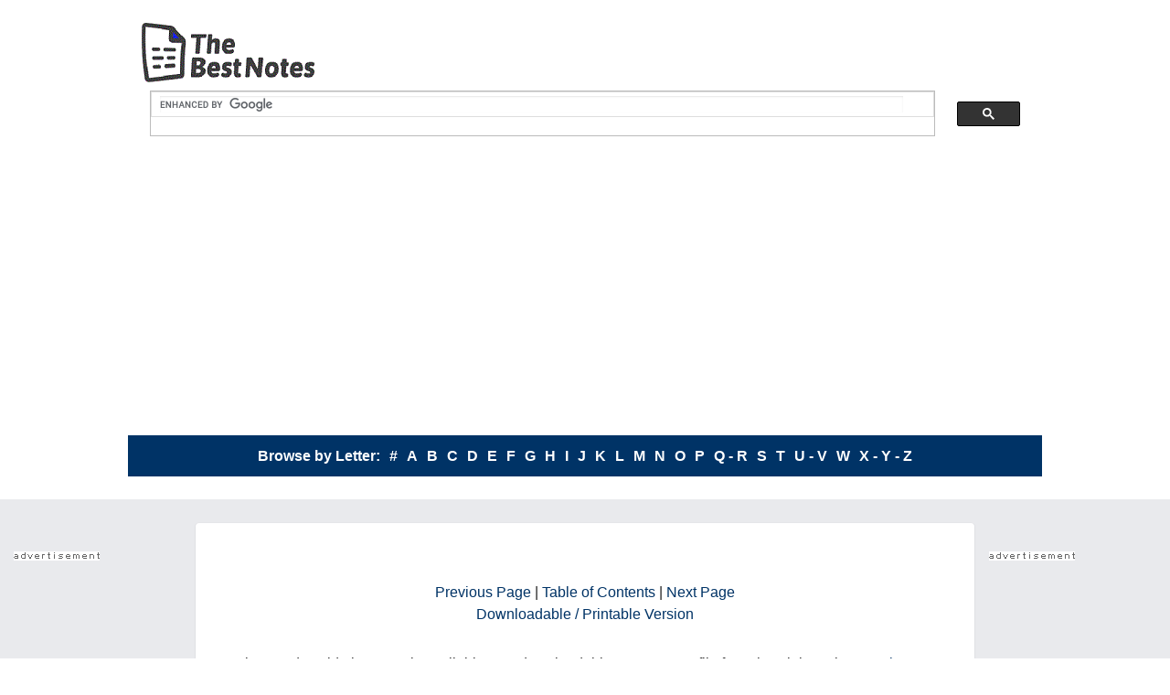

--- FILE ---
content_type: text/html
request_url: https://thebestnotes.com/booknotes/Life_Of_Pi/Life_Of_Pi_Martel45NA.html
body_size: 2750
content:
<!DOCTYPE html>

<html class="no-js" lang="en">
<head>
<meta charset="utf-8"/>
<meta content="NO-CACHE" http-equiv="CACHE-CONTROL">
<meta content="NO-CACHE" http-equiv="PRAGMA"/>
<meta content="NOARCHIVE" name="GOOGLEBOT"/>
<meta content="NOARCHIVE" name="ROBOTS"/>
<meta content="width=device-width, initial-scale=1.0" name="viewport"/>
<link href="../../../css/foundation.css" rel="stylesheet"/>
<link href="../../../css/new-style.css" rel="stylesheet"/>
<script src="../../../js/vendor/modernizr.js"></script>
</meta></head>
<body>
<!--#include virtual="/templates/header1.html"-->
<header id="header"></header>
<!--Main Site Content-->
<div class="bodyContent">
<div class="cnt row">
<!--Left Column Include-->
<div class="large-2 medium-12 small-12 columns" id="leftColAd"></div><!--END Left Column Include-->
<!--Table of Contents -->
<div class="large-8 medium-10 small-12 columns whiteFrame">
<!--Summary Title and Navigation -->
<div class="large-9 large-centered columns text-center">
<div class="row">
<div class="contentsNav">
<div id="headerAd"></div>
<a href="Life_Of_Pi_Martel45.html">Previous Page</a> | <a href="Life_Of_Pi_Martel01.html">Table of Contents</a> | <a href="Life_Of_Pi_Martel46.html">Next Page</a><br/><a href="https://monkeynotes.myshopify.com/products/pmlifeofpi-pdf-256k-45-pg">Downloadable / Printable Version</a>
</div>
</div>
</div><!--END Summary Title and Navigation -->
<!--Summary Title Copyright information -->
<div class="row">
<div class="large-12 columns">
</div>
</div><!-- END Summary Title Copyright information -->
<div class="row">
<!--List for Table of contents -->
<div class="large-12 columns">
complete study guide is currently available as a downloadable <a href="https://monkeynotes.myshopify.com">PDF</a> 
or <a href="https://monkeynotes.myshopify.com">RTF</a> file 
from the PinkMonkey <a href="http://store.yahoo.com/cgi-bin/clink?monkeynote+kbBypy+index.html">MonkeyNotes 
download store</a>. The complete study guide contains summaries and notes for 
all of the chapters; detailed analysis of the themes, plot structure, and characters; 
important quotations and analysis; detailed analysis of symbolism, motifs, and 
imagery; a key facts summary; a multiple-choice quiz, and suggested book report 
ideas and essay topics. </font></b></font></p></center><h4 align="LEFT"> <b></b><h2><b>THEMES 
ANALYSIS </b> </h2><p> <b><i><br/>The Better Story </i></b> </p><p> The major theme 
is the value of the better story. As Pi puts it, The world isn't just the way 
it is. It is how we understand it, no? How we interpret reality can be, as it 
is for Pi, our faith. We need to believe in something beyond the seen. It helps 
us deal with fear. It helps us find a better story. </p><p> Everything about 
life is a story and we can choose our own story. Martel's point is that the story 
that is more imaginative is the better story. The reader can choose whether Pi's 
life is real-life fiction or imaginative fiction. Pi presents the........ </p><p>
<b><i>Science and Religion </i></b> </p><p> A theme, and also a recurring motif, 
is the bringing together of science and religion as equal ways of understanding 
the world. Pi's zoo upbringing and his relationship to the animals provide a scientific 
understanding of the world. His ........</p><h2> <b><br/>POINT OF VIEW </b> </h2><p>
<br/>The story is told in the first person, but by two different narrators. At 
first, as expected, the Author's Note is in the author's voice, but this voice 
becomes a fictional narrator as the story progresses. The bulk of the narration 
is reminiscences of the adult Pi as told to.......</p><center>
</div>
</div>
<!--BOTTOM - Summary Title and Navigation -->
<div class="row">
<div class="large-9 large-centered columns text-center">
<div class="panel show-for-medium-up">
<!--Citation-->
<div align="left"><font size="2">
<div align="center">Cite this page: </div>
</font>
<p><font size="2"> Clapsaddle, Diane. "TheBestNotes on <i>A Long Way Gone</i>". 
          <i>TheBestNotes.com.</i>

<script>
// Display Current Date
                function getCurrentDate() {
                    var today = new Date();
                    var dateStr = today.getDate() + " " + today.toLocaleString('default', { month: 'long' }) + " " + today.getFullYear();
                    return dateStr;
                }
                document.write(getCurrentDate());

                // Attempt to Display Last Modified Date
                function displayLastModifiedDate() {
                    fetch(window.location.href)
                        .then(response => response.headers.get('Last-Modified'))
                        .then(lastModifiedDate => {
                            if(lastModifiedDate) {
                                document.getElementById('lastModified').textContent = lastModifiedDate;
                            }
                        })
                        .catch(error => console.error('Error:', error));
                }
                displayLastModifiedDate();
            </script>
            <br/>
            <span id="lastModified"></span>
            <br/>
            <script>
                // Display Current Page URL
                document.write(window.location.href);
</script>
&gt;.</font>
<!--End_Citation--> </p></div>
</div>
<div class="contentsNav">
<a href="Life_Of_Pi_Martel45.html">Previous Page</a> | <a href="Life_Of_Pi_Martel01.html">Table of Contents</a> | <a href="Life_Of_Pi_Martel46.html">Next Page</a><br/><a href="https://monkeynotes.myshopify.com/products/pmlifeofpi-pdf-256k-45-pg">Downloadable / Printable Version</a>
</div>
</div>
</div><!--END BOTTOM Summary Title and Navigation -->
</div><!--END Table of contents-->
<!-- Right Bar ADs -->
<div class="large-2 medium-2 columns" id="rightColAd"></div><!-- END Right Bar ADs -->
</div>
</div><!--END Main Site Content-->
<footer id="footer"></footer>
<script src="../../../js/vendor/jquery.js"></script>
<script src="../../../js/foundation.min.js"></script>
<script>
      $(document).foundation();
    </script>
<script src="../../../js/span.js"></script>
</body>
</html>


--- FILE ---
content_type: text/html
request_url: https://thebestnotes.com/booknotes/Life_Of_Pi/Life_Of_Pi_Martel45NA.html
body_size: 2321
content:
<!DOCTYPE html>

<html class="no-js" lang="en">
<head>
<meta charset="utf-8"/>
<meta content="NO-CACHE" http-equiv="CACHE-CONTROL">
<meta content="NO-CACHE" http-equiv="PRAGMA"/>
<meta content="NOARCHIVE" name="GOOGLEBOT"/>
<meta content="NOARCHIVE" name="ROBOTS"/>
<meta content="width=device-width, initial-scale=1.0" name="viewport"/>
<link href="../../../css/foundation.css" rel="stylesheet"/>
<link href="../../../css/new-style.css" rel="stylesheet"/>
<script src="../../../js/vendor/modernizr.js"></script>
</meta></head>
<body>
<!--#include virtual="/templates/header1.html"-->
<header id="header"></header>
<!--Main Site Content-->
<div class="bodyContent">
<div class="cnt row">
<!--Left Column Include-->
<div class="large-2 medium-12 small-12 columns" id="leftColAd"></div><!--END Left Column Include-->
<!--Table of Contents -->
<div class="large-8 medium-10 small-12 columns whiteFrame">
<!--Summary Title and Navigation -->
<div class="large-9 large-centered columns text-center">
<div class="row">
<div class="contentsNav">
<div id="headerAd"></div>
<a href="Life_Of_Pi_Martel45.html">Previous Page</a> | <a href="Life_Of_Pi_Martel01.html">Table of Contents</a> | <a href="Life_Of_Pi_Martel46.html">Next Page</a><br/><a href="https://monkeynotes.myshopify.com/products/pmlifeofpi-pdf-256k-45-pg">Downloadable / Printable Version</a>
</div>
</div>
</div><!--END Summary Title and Navigation -->
<!--Summary Title Copyright information -->
<div class="row">
<div class="large-12 columns">
</div>
</div><!-- END Summary Title Copyright information -->
<div class="row">
<!--List for Table of contents -->
<div class="large-12 columns">
complete study guide is currently available as a downloadable <a href="https://monkeynotes.myshopify.com">PDF</a> 
or <a href="https://monkeynotes.myshopify.com">RTF</a> file 
from the PinkMonkey <a href="http://store.yahoo.com/cgi-bin/clink?monkeynote+kbBypy+index.html">MonkeyNotes 
download store</a>. The complete study guide contains summaries and notes for 
all of the chapters; detailed analysis of the themes, plot structure, and characters; 
important quotations and analysis; detailed analysis of symbolism, motifs, and 
imagery; a key facts summary; a multiple-choice quiz, and suggested book report 
ideas and essay topics. </font></b></font></p></center><h4 align="LEFT"> <b></b><h2><b>THEMES 
ANALYSIS </b> </h2><p> <b><i><br/>The Better Story </i></b> </p><p> The major theme 
is the value of the better story. As Pi puts it, The world isn't just the way 
it is. It is how we understand it, no? How we interpret reality can be, as it 
is for Pi, our faith. We need to believe in something beyond the seen. It helps 
us deal with fear. It helps us find a better story. </p><p> Everything about 
life is a story and we can choose our own story. Martel's point is that the story 
that is more imaginative is the better story. The reader can choose whether Pi's 
life is real-life fiction or imaginative fiction. Pi presents the........ </p><p>
<b><i>Science and Religion </i></b> </p><p> A theme, and also a recurring motif, 
is the bringing together of science and religion as equal ways of understanding 
the world. Pi's zoo upbringing and his relationship to the animals provide a scientific 
understanding of the world. His ........</p><h2> <b><br/>POINT OF VIEW </b> </h2><p>
<br/>The story is told in the first person, but by two different narrators. At 
first, as expected, the Author's Note is in the author's voice, but this voice 
becomes a fictional narrator as the story progresses. The bulk of the narration 
is reminiscences of the adult Pi as told to.......</p><center>
</div>
</div>
<!--BOTTOM - Summary Title and Navigation -->
<div class="row">
<div class="large-9 large-centered columns text-center">
<div class="panel show-for-medium-up">
<!--Citation-->
<div align="left"><font size="2">
<div align="center">Cite this page: </div>
</font>
<p><font size="2"> Clapsaddle, Diane. "TheBestNotes on <i>A Long Way Gone</i>". 
          <i>TheBestNotes.com.</i>

<script>
// Display Current Date
                function getCurrentDate() {
                    var today = new Date();
                    var dateStr = today.getDate() + " " + today.toLocaleString('default', { month: 'long' }) + " " + today.getFullYear();
                    return dateStr;
                }
                document.write(getCurrentDate());

                // Attempt to Display Last Modified Date
                function displayLastModifiedDate() {
                    fetch(window.location.href)
                        .then(response => response.headers.get('Last-Modified'))
                        .then(lastModifiedDate => {
                            if(lastModifiedDate) {
                                document.getElementById('lastModified').textContent = lastModifiedDate;
                            }
                        })
                        .catch(error => console.error('Error:', error));
                }
                displayLastModifiedDate();
            </script>
            <br/>
            <span id="lastModified"></span>
            <br/>
            <script>
                // Display Current Page URL
                document.write(window.location.href);
</script>
&gt;.</font>
<!--End_Citation--> </p></div>
</div>
<div class="contentsNav">
<a href="Life_Of_Pi_Martel45.html">Previous Page</a> | <a href="Life_Of_Pi_Martel01.html">Table of Contents</a> | <a href="Life_Of_Pi_Martel46.html">Next Page</a><br/><a href="https://monkeynotes.myshopify.com/products/pmlifeofpi-pdf-256k-45-pg">Downloadable / Printable Version</a>
</div>
</div>
</div><!--END BOTTOM Summary Title and Navigation -->
</div><!--END Table of contents-->
<!-- Right Bar ADs -->
<div class="large-2 medium-2 columns" id="rightColAd"></div><!-- END Right Bar ADs -->
</div>
</div><!--END Main Site Content-->
<footer id="footer"></footer>
<script src="../../../js/vendor/jquery.js"></script>
<script src="../../../js/foundation.min.js"></script>
<script>
      $(document).foundation();
    </script>
<script src="../../../js/span.js"></script>
</body>
</html>


--- FILE ---
content_type: text/html
request_url: https://thebestnotes.com/includes/header.html
body_size: 1178
content:
<!-- Google Tag Manager -->
<script>(function(w,d,s,l,i){w[l]=w[l]||[];w[l].push({'gtm.start':
new Date().getTime(),event:'gtm.js'});var f=d.getElementsByTagName(s)[0],
j=d.createElement(s),dl=l!='dataLayer'?'&l='+l:'';j.async=true;j.src=
'https://www.googletagmanager.com/gtm.js?id='+i+dl;f.parentNode.insertBefore(j,f);
})(window,document,'script','dataLayer','GTM-TKS8ZW');</script>
<!-- End Google Tag Manager -->

  

     
  <!--Logo / Search Bar-->
<div class="row logo">
  <div class="small-6 medium-3 columns">
    <a href="http://thebestnotes.com">
      <img src="../../../img/tbnlogo.gif" alt="" />
    </a>
  </div>
  
  <!-- New Google Custom Search Engine Code -->
  <script async src="https://cse.google.com/cse.js?cx=670e9dc0b91434f7c"></script>
  <div class="gcse-search"></div>
  <!-- End of New Google Custom Search Engine Code -->

    <!--Alphabetical Bar-->
    <div class="alphaNav text-center">
	    <div class="row show-for-large-up">
     	    <div class="large-10 large-centered columns">
     		    <!--List of Alphabetical link areas-->
                   <ul id="mediumNav">
                        <li>Browse by Letter:</li>
		    	<li><a href="http://thebestnotes.com/list/titlesNUM.html">#</a></li>
			    <li><a href="http://thebestnotes.com/list/titlesA.html">A</a></li>
			    <li><a href="http://thebestnotes.com/list/titlesB.html">B</a></li>
			    <li><a href="http://thebestnotes.com/list/titlesC.html">C</a></li>
			    <li><a href="http://thebestnotes.com/list/titlesD.html">D</a></li>
			    <li><a href="http://thebestnotes.com/list/titlesE.html">E</a></li>
			    <li><a href="http://thebestnotes.com/list/titlesF.html">F</a></li>
			    <li><a href="http://thebestnotes.com/list/titlesG.html">G</a></li>
			    <li><a href="http://thebestnotes.com/list/titlesH.html">H</a></li>
			    <li><a href="http://thebestnotes.com/list/titlesI.html">I</a></li>
			    <li><a href="http://thebestnotes.com/list/titlesJ.html">J</a></li>
			    <li><a href="http://thebestnotes.com/list/titlesK.html">K</a></li>
			    <li><a href="http://thebestnotes.com/list/titlesL.html">L</a></li>
			    <li><a href="http://thebestnotes.com/list/titlesM.html">M</a></li>
			    <li><a href="http://thebestnotes.com/list/titlesN.html">N</a></li>
			    <li><a href="http://thebestnotes.com/list/titlesO.html">O</a></li>
			    <li><a href="http://thebestnotes.com/list/titlesP.html">P</a></li>
			    <li><a href="http://thebestnotes.com/list/titlesQR.html">Q - R</a></li>
			    <li><a href="http://thebestnotes.com/list/titlesS.html">S</a></li>
			    <li><a href="http://thebestnotes.com/list/titlesT.html">T</a></li>
			    <li><a href="http://thebestnotes.com/list/titlesUV.html">U - V</a></li>
			    <li><a href="http://thebestnotes.com/list/titlesW.html">W</a></li>
			    <li><a href="http://thebestnotes.com/list/titlesXYZ.html">X - Y - Z</a></li>

                   </ul>  
              </div>     
	    </div>
         <!--MOBILE List of Alphabetical link areas-->
         <div class="row hide-for-medium-up">
              
              <div class="small-12 columns">
                   <button class="dropDownAlpha" data-dropdown="mobileNav" aria-controls="mobileNav" aria-expanded="false">  </button>
                    <ul id="mobileNav" class="f-dropdown" data-dropdown-content aria-hidden="true" tabindex="-1">
                    	<li></li>
		    	<li><a href="http://thebestnotes.com/list/titlesNUM.html">#</a></li>
			    <li><a href="http://thebestnotes.com/list/titlesA.html">A</a></li>
			    <li><a href="http://thebestnotes.com/list/titlesB.html">B</a></li>
			    <li><a href="http://thebestnotes.com/list/titlesC.html">C</a></li>
			    <li><a href="http://thebestnotes.com/list/titlesD.html">D</a></li>
			    <li><a href="http://thebestnotes.com/list/titlesE.html">E</a></li>
			    <li><a href="http://thebestnotes.com/list/titlesF.html">F</a></li>
			    <li><a href="http://thebestnotes.com/list/titlesG.html">G</a></li>
			    <li><a href="http://thebestnotes.com/list/titlesH.html">H</a></li>
			    <li><a href="http://thebestnotes.com/list/titlesI.html">I</a></li>
			    <li><a href="http://thebestnotes.com/list/titlesJ.html">J</a></li>
			    <li><a href="http://thebestnotes.com/list/titlesK.html">K</a></li>
			    <li><a href="http://thebestnotes.com/list/titlesL.htm">L</a></li>
			    <li><a href="http://thebestnotes.com/list/titlesM.html">M</a></li>
			    <li><a href="http://thebestnotes.com/list/titlesN.html">N</a></li>
			    <li><a href="http://thebestnotes.com/list/titlesO.html">O</a></li>
			    <li><a href="http://thebestnotes.com/list/titlesP.html">P</a></li>
			    <li><a href="http://thebestnotes.com/list/titlesQR.html">Q - R</a></li>
			    <li><a href="http://thebestnotes.com/list/titlesS.html">S</a></li>
			    <li><a href="http://thebestnotes.com/list/titlesT.html">T</a></li>
			    <li><a href="http://thebestnotes.com/list/titlesUV.html">U - V</a></li>
			    <li><a href="http://thebestnotes.com/list/titlesW.html">W</a></li>
			    <li><a href="http://thebestnotes.com/list/titlesXYZ.html">X - Y - Z</a></li>
                    </ul>


                    

 
              </div>     
         </div><!--END Mobile List-->
    </div><!--end alphabetical-->
	
<!-- Google Tag Manager (noscript) -->
<noscript><iframe src="https://www.googletagmanager.com/ns.html?id=GTM-TKS8ZW"
height="0" width="0" style="display:none;visibility:hidden"></iframe></noscript>
<!-- End Google Tag Manager (noscript) -->	

--- FILE ---
content_type: text/html
request_url: https://thebestnotes.com/includes/left-ad-columns.html
body_size: 491
content:
<!--Ad row 2 ***TALL ADS****--> 
     	         <div class="ad-area-1">
                 <!-- DO NOT REMOVE -->
                 &nbsp;
                 <!-- DO NOT REMOVE -->

                 
                 <div class="show-for-large-up">
                     <img src="http://thebestnotes.com/images/ad.gif"><br>
                         <iframe src="http://thebestnotes.com/templates/Adsdaq160.html" width="160" height="603" align="center" 
                         frameborder="0" marginwidth="0" marginheight="0" scrolling="no">
                         Your browser does not support the IFRAME tag.
                         </iframe>
                 </div>
                         
     	         </div><!--END Ad row 2-->

                   <!--MOBILE Ad row 2 ***WIDE ADS****--> 
                   


--- FILE ---
content_type: text/html
request_url: https://thebestnotes.com/includes/right-ad-columns.html
body_size: 543
content:
<!--Ad row 2 ***TALL ADS****--> 
                <!-- DO NOT REMOVE -->
                 &nbsp;
                 <!-- DO NOT REMOVE -->
                 <div class="show-for-large-up">
                    <div class="row ad-area-1">
                        <div class="large-12 columns">
                             <img src="http://thebestnotes.com/images/ad.gif"><br>
			
                              <iframe src="http://thebestnotes.com/templates/Adsdaq160.html" width="160" height="603" align="center" 
                              frameborder="0" marginwidth="0" marginheight="0" scrolling="no">
                              Your browser does not support the IFRAME tag.
                              </iframe>
                        </div>
                              
                   </div><!--END Ad row 2-->

                   <!--Ad row 2 ***TALL ADS****--> 
                   <div class="row ad-area-1">
                         <div class="large-12 columns">
                              <iframe src="http://thebestnotes.com/templates/Context160-Bottom.html" width="160" height="603" align="center" 
                              frameborder="0" marginwidth="0" marginheight="0" scrolling="no">
                              Your browser does not support the IFRAME tag.
                              </iframe>
                         </div>
                   </div><!--END Ad row 2-->
                 </div>
            



--- FILE ---
content_type: text/html
request_url: https://thebestnotes.com/includes/header-ad.html
body_size: 395
content:
<!--Ad row 2 ***TALL ADS****--> 
                <!-- DO NOT REMOVE -->
                 &nbsp;
                 <!-- DO NOT REMOVE -->

                 <div class="show-for-large-up">
                    
<script src='https://www.googletagservices.com/tag/js/gpt.js'>
  googletag.pubads().set("page_url", "thebestnotes.com").definePassback('/90814396/thebestnotes_728x90', [728, 90]).display();
</script>



                  
                  
                 </div>




--- FILE ---
content_type: text/html
request_url: https://thebestnotes.com/includes/footer-ad.html
body_size: 479
content:
<!--Ad row 2 ***TALL ADS****--> 
     	         <div class="ad-area-1">
                 <!-- DO NOT REMOVE -->
                 &nbsp;
                 <!-- DO NOT REMOVE -->

                 
                 <div class="show-for-large-up">
                     <!--Ad Area -->
                                   <iframe src="http://thebestnotes.com/templates/bottom728.html" width="728" height="90" align="center" 
                    frameborder="0" marginwidth="0" marginheight="0" scrolling="no">
                    Your browser does not support the IFRAME tag.
                    </iframe><!--END Ad Area -->
                 </div>
                         
     	         </div><!--END Ad row 2-->

                   <!--MOBILE Ad row 2 ***WIDE ADS****--> 
                   


--- FILE ---
content_type: text/html; charset=utf-8
request_url: https://www.google.com/recaptcha/api2/aframe
body_size: 112
content:
<!DOCTYPE HTML><html><head><meta http-equiv="content-type" content="text/html; charset=UTF-8"></head><body><script nonce="TbJm8ctKO3ctV3CP3b-5AQ">/** Anti-fraud and anti-abuse applications only. See google.com/recaptcha */ try{var clients={'sodar':'https://pagead2.googlesyndication.com/pagead/sodar?'};window.addEventListener("message",function(a){try{if(a.source===window.parent){var b=JSON.parse(a.data);var c=clients[b['id']];if(c){var d=document.createElement('img');d.src=c+b['params']+'&rc='+(localStorage.getItem("rc::a")?sessionStorage.getItem("rc::b"):"");window.document.body.appendChild(d);sessionStorage.setItem("rc::e",parseInt(sessionStorage.getItem("rc::e")||0)+1);localStorage.setItem("rc::h",'1769521732962');}}}catch(b){}});window.parent.postMessage("_grecaptcha_ready", "*");}catch(b){}</script></body></html>

--- FILE ---
content_type: text/css
request_url: https://thebestnotes.com/css/new-style.css
body_size: 2193
content:
drop/* Global */
body {
	background: #e9eaed;
}

h1, h2, h3, h4, h5, h6 {
	font-weight: bold;
}
a {
    color: #036;
  }

ul {
	margin: 0;
}

li {
	list-style: none;
}

button, .button {
	margin-bottom: 0;
}

.bodyContent {
	padding-top: 25px;
	background: #e9eaed;
	margin-bottom: 50px;
}

.cnt.row {
	max-width: 100%;
}


/* Header */
header {
	background: #fff;
}
.ad-area-1 {
	
}

.logo {
	margin: 0px auto 25px auto;
padding-top: 25px;
}

.alphaNav {
	background: #036;
	color: white;
	height: 45px;
	font-weight: bold;
}

.alphaNav a {
	color: white;
	font-weight: bold;
}

.alphaNav a:hover {
	color: #e9eaed;
	font-weight: bold;
}

/*.alphaNav li > .hide-for-small-only, .show-for-small-up, .hide-for-small, .hide-for-small-down, .hide-for-medium-only, .show-for-medium-up, .hide-for-medium, .hide-for-medium-down, .show-for-large-only, .show-for-large-up, .show-for-large, .show-for-large-down, .hide-for-xlarge-only, .hide-for-xlarge-up, .hide-for-xxlarge-only, .hide-for-xxlarge-up {
	display: inline-block!important;
}*/

.alphaNav select, .alphaNav ul {
	
}

.alphaNav-title {
	display: inline-block;
	line-height: 45px;
}

.alphaNav select {
	margin-top: 4px;
	margin-bottom: 0;
}
/*.alphaNav select {
    background-color: #036;
    background-image: url("[data-uri]");
    background-position: 100% center;
    background-repeat: no-repeat;
    border-style: solid;
    border-width: 1px;
    border-color: #036;
    padding: 0.5rem;
    font-size: 0.875rem;
    font-family: "Helvetica Neue",Helvetica,Roboto,Arial,sans-serif;
    color: #fff;
    border-radius: 0px;
    height: 2.3125rem;
    font-weight: bold;
    line-height: 45px;
}

.alphaNav select:hover {
    background-color: #036;
    border-color: #036;

}*/

.alphaNav li {
	list-style: none;
	display: block;
	line-height: 45px;
	padding-left: 3px;
	padding-right: 3px;
}

.alphaNav .f-dropdown {
	color: #000;
	padding-right: 15px;
	padding-left: 15px;
}
#mobileNav {
	min-width: 300px;
}

#mobileNav li {
	display: block;
}

#mobileNav li a {
    display: block;
    padding: 0rem;
    color: #555;
}

.dropDownAlpha {
	width: 100%;
	padding: .5rem;
	border-radius: 5px;
	margin-top: 3px;
	background: #036;
	font-weight: bold;
	max-width: 480px;
}

.alphaNav .f-dropdown li:hover {
	background: none;
	color: #036;
}

.alphaNav .f-dropdown li a:hover {
	background: none;
	color: #036;
}

.dropDownAlpha:hover {
	background: none repeat scroll 0% 0% #036;
}
.searchCont input {
	height: 45px;	
	margin: 0;
	padding: 15px;
	line-height: 15px;
	font-size: 12px;
	width:100%;
}

.searchCont > button, .button {
	height: 45px;
	display: inline-block;
	padding: 15px!important;
	line-height: 15px!important;
	font-size: 12px;
	width: 100%;
	background: #036;
	
}

.pageSearch {
	margin-top: 15px;
}
/*.searchCont {
	height: 45px;
	margin-top: 20px;
}

.radioCont {
	margin-top: 30px;
}*/

/*Content Area */
#midAd {
	margin: 15px 0;
}
.tabs-content {
	background: #fff;
}

.tabs-content > .content {
 
    padding: 0 15px;

}

.tabs dd > a, .tabs .tab-title > a {
    padding: 1rem 1rem;
}

.tabs dd > a, .tabs .tab-title > a {
    border-bottom: 4px solid #EFEFEF;
}

.tabs dd.active a, .tabs .tab-title.active a {
	border-bottom: 4px solid #036;
}

#top60Mob li, #recentlyAddedMob li {
	margin-bottom: 15px;
	font-weight: bold;
}

#top60Mob, #recentlyAddedMob {
	padding-top: 15px;
}

.content {
	background: #fff;
}

.whiteFrame {
	background: none repeat scroll 0% 0% #FFF;
	border: 1px solid;
	border-color: #e5e6e9 #dfe0e4 #d0d1d5;
	border-radius: 5px;
	padding: 10px 15px;
}

.whiteFrame p {
	font-size: 14px;
}

.recentGuides {
	font-weight: bold;

}

.recentGuides li {
	margin-bottom: 15px;
}

.top60 {
	font-size: 14px;
}

.top60 li {
	margin-bottom: 14px;
}

/*Summary Content */
.titleCopyInfo {
	font-size: 14px;
}

.contentsNav {
	margin: 30px 0;
}

.contentsEntry {
	margin-bottom: 25px;
}
/*Footer*/
footer {
	
	margin-top: 30px;
	padding-top: 30px;
	padding-bottom: 30px;
	background: #fff;
}

footer .panel .callout {
	font-weight: bold;
}

footer a {
	font-weight: bold;
}

.copyright {
	font-size: 14px;
	margin: 15px 0;
}

/* Small screens */
@media only screen {
.ad-area-1 {
	
 } /* Define mobile styles */
}

@media only screen and (max-width: 40em) { } /* max-width 640px, mobile-only styles, use when QAing mobile issues */

/* Medium screens */
@media only screen and (min-width: 40.063em) {
/*Header*/
	.searchCont {
		height: 45px;
		margin-top: 10px;
	}
	.pageSearch {
		margin-top: 0px;
	}

	.alphaNav li {
		display: inline-block;
	}
	
} /* min-width 641px, medium screens */

@media only screen and (min-width: 40.063em) and (max-width: 64em) { } /* min-width 641px and max-width 1024px, use when QAing tablet-only issues */

/* Large screens */
@media only screen and (min-width: 64.063em) {
/*Header */
	.searchCont {
		height: 45px;
		margin-top: 20px;
	}
	.radioCont {
	    margin-top: 30px;
	}
	

} /* min-width 1025px, large screens */

@media only screen and (min-width: 64.063em) and (max-width: 90em) { } /* min-width 1025px and max-width 1440px, use when QAing large screen-only issues */

--- FILE ---
content_type: application/x-javascript
request_url: https://thebestnotes.com/js/span.js
body_size: 536
content:

         $(function(){
          $("#header").load("../../../includes/header.html");

           $("#mediumNav").load("../../../includes/navigation.html"); 
           $("#mobileNav").load("../../../includes/navigation.html");
           
           $("#recentlyAdded").load("../../../includes/most-recent.html");
           $("#top60").load("../../../includes/top60.html");

            $("#midAd").load("../../../includes/middle-ad.html");

           $("#recentlyAddedMob").load("../../../includes/most-recent.html");
           $("#top60Mob").load("../../../includes/top60.html");

           $("#footer").load("../../../includes/footer.html");
         });

      $(function(){
        var view = $(window).width();
        

        //Large Desktop View
        if (view >= 1024){  
          // do something here
          
          $("#leftColAd").load("../../../includes/left-ad-columns.html");
          $("#rightColAd").load("../../../includes/right-ad-columns.html");
          
          $("#headerAd").load("../../../includes/header-ad.html");
        } 

        //medium Down Desktop View
        else if (view < 1024 && view > 640) {  
          // do something here
          
          $("#leftColAd").load("../../../includes/left-ad-columns-tablet.html");
          $("#rightColAd").load("../../../includes/right-ad-columns-tablet.html");
           
        }

        else if (view < 640) {  
          // do something here
          
          $("#leftColAd").load("../../../includes/left-ad-columns-mob.html");
          $("#rightColAd").load("../../../includes/right-ad-columns-mob.html");
          
        }

      });
 